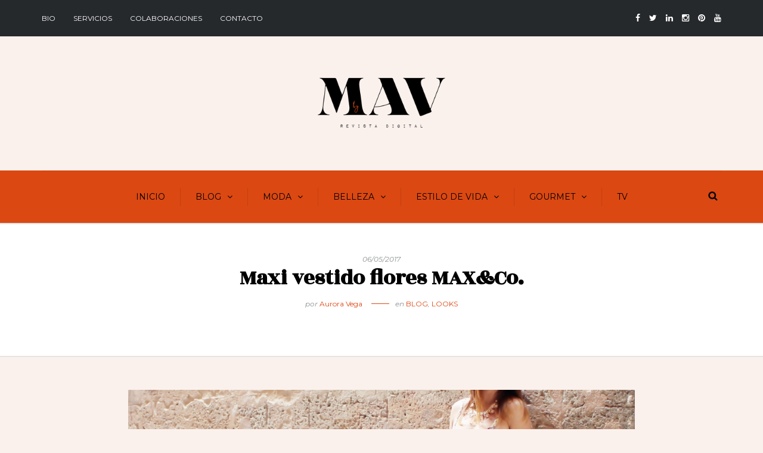

--- FILE ---
content_type: text/html; charset=UTF-8
request_url: https://auroravega.com/maxi-vestido-flores-maxco/
body_size: 14256
content:
<!DOCTYPE html>
<html lang="es">
<head>
<meta name="viewport" content="width=device-width, initial-scale=1.0, maximum-scale=1.0, user-scalable=no" />
<meta charset="UTF-8" />
<link rel="profile" href="http://gmpg.org/xfn/11" />
<link rel="pingback" href="https://auroravega.com/xmlrpc.php" />
<title>Maxi vestido flores MAX&#038;Co. &#8211; MAV Magazine by Aurora Vega</title>
<meta name='robots' content='max-image-preview:large' />
	<style>img:is([sizes="auto" i], [sizes^="auto," i]) { contain-intrinsic-size: 3000px 1500px }</style>
	<link rel='dns-prefetch' href='//fonts.googleapis.com' />
<link rel="alternate" type="application/rss+xml" title="MAV Magazine by Aurora Vega &raquo; Feed" href="https://auroravega.com/feed/" />
<link rel="alternate" type="application/rss+xml" title="MAV Magazine by Aurora Vega &raquo; Feed de los comentarios" href="https://auroravega.com/comments/feed/" />
<link rel="alternate" type="application/rss+xml" title="MAV Magazine by Aurora Vega &raquo; Comentario Maxi vestido flores MAX&#038;Co. del feed" href="https://auroravega.com/maxi-vestido-flores-maxco/feed/" />
<script type="text/javascript">
/* <![CDATA[ */
window._wpemojiSettings = {"baseUrl":"https:\/\/s.w.org\/images\/core\/emoji\/16.0.1\/72x72\/","ext":".png","svgUrl":"https:\/\/s.w.org\/images\/core\/emoji\/16.0.1\/svg\/","svgExt":".svg","source":{"concatemoji":"https:\/\/auroravega.com\/wp-includes\/js\/wp-emoji-release.min.js?ver=6.8.3"}};
/*! This file is auto-generated */
!function(s,n){var o,i,e;function c(e){try{var t={supportTests:e,timestamp:(new Date).valueOf()};sessionStorage.setItem(o,JSON.stringify(t))}catch(e){}}function p(e,t,n){e.clearRect(0,0,e.canvas.width,e.canvas.height),e.fillText(t,0,0);var t=new Uint32Array(e.getImageData(0,0,e.canvas.width,e.canvas.height).data),a=(e.clearRect(0,0,e.canvas.width,e.canvas.height),e.fillText(n,0,0),new Uint32Array(e.getImageData(0,0,e.canvas.width,e.canvas.height).data));return t.every(function(e,t){return e===a[t]})}function u(e,t){e.clearRect(0,0,e.canvas.width,e.canvas.height),e.fillText(t,0,0);for(var n=e.getImageData(16,16,1,1),a=0;a<n.data.length;a++)if(0!==n.data[a])return!1;return!0}function f(e,t,n,a){switch(t){case"flag":return n(e,"\ud83c\udff3\ufe0f\u200d\u26a7\ufe0f","\ud83c\udff3\ufe0f\u200b\u26a7\ufe0f")?!1:!n(e,"\ud83c\udde8\ud83c\uddf6","\ud83c\udde8\u200b\ud83c\uddf6")&&!n(e,"\ud83c\udff4\udb40\udc67\udb40\udc62\udb40\udc65\udb40\udc6e\udb40\udc67\udb40\udc7f","\ud83c\udff4\u200b\udb40\udc67\u200b\udb40\udc62\u200b\udb40\udc65\u200b\udb40\udc6e\u200b\udb40\udc67\u200b\udb40\udc7f");case"emoji":return!a(e,"\ud83e\udedf")}return!1}function g(e,t,n,a){var r="undefined"!=typeof WorkerGlobalScope&&self instanceof WorkerGlobalScope?new OffscreenCanvas(300,150):s.createElement("canvas"),o=r.getContext("2d",{willReadFrequently:!0}),i=(o.textBaseline="top",o.font="600 32px Arial",{});return e.forEach(function(e){i[e]=t(o,e,n,a)}),i}function t(e){var t=s.createElement("script");t.src=e,t.defer=!0,s.head.appendChild(t)}"undefined"!=typeof Promise&&(o="wpEmojiSettingsSupports",i=["flag","emoji"],n.supports={everything:!0,everythingExceptFlag:!0},e=new Promise(function(e){s.addEventListener("DOMContentLoaded",e,{once:!0})}),new Promise(function(t){var n=function(){try{var e=JSON.parse(sessionStorage.getItem(o));if("object"==typeof e&&"number"==typeof e.timestamp&&(new Date).valueOf()<e.timestamp+604800&&"object"==typeof e.supportTests)return e.supportTests}catch(e){}return null}();if(!n){if("undefined"!=typeof Worker&&"undefined"!=typeof OffscreenCanvas&&"undefined"!=typeof URL&&URL.createObjectURL&&"undefined"!=typeof Blob)try{var e="postMessage("+g.toString()+"("+[JSON.stringify(i),f.toString(),p.toString(),u.toString()].join(",")+"));",a=new Blob([e],{type:"text/javascript"}),r=new Worker(URL.createObjectURL(a),{name:"wpTestEmojiSupports"});return void(r.onmessage=function(e){c(n=e.data),r.terminate(),t(n)})}catch(e){}c(n=g(i,f,p,u))}t(n)}).then(function(e){for(var t in e)n.supports[t]=e[t],n.supports.everything=n.supports.everything&&n.supports[t],"flag"!==t&&(n.supports.everythingExceptFlag=n.supports.everythingExceptFlag&&n.supports[t]);n.supports.everythingExceptFlag=n.supports.everythingExceptFlag&&!n.supports.flag,n.DOMReady=!1,n.readyCallback=function(){n.DOMReady=!0}}).then(function(){return e}).then(function(){var e;n.supports.everything||(n.readyCallback(),(e=n.source||{}).concatemoji?t(e.concatemoji):e.wpemoji&&e.twemoji&&(t(e.twemoji),t(e.wpemoji)))}))}((window,document),window._wpemojiSettings);
/* ]]> */
</script>
<style id='wp-emoji-styles-inline-css' type='text/css'>

	img.wp-smiley, img.emoji {
		display: inline !important;
		border: none !important;
		box-shadow: none !important;
		height: 1em !important;
		width: 1em !important;
		margin: 0 0.07em !important;
		vertical-align: -0.1em !important;
		background: none !important;
		padding: 0 !important;
	}
</style>
<link rel='stylesheet' id='wp-block-library-css' href='https://auroravega.com/wp-includes/css/dist/block-library/style.min.css?ver=6.8.3' type='text/css' media='all' />
<style id='classic-theme-styles-inline-css' type='text/css'>
/*! This file is auto-generated */
.wp-block-button__link{color:#fff;background-color:#32373c;border-radius:9999px;box-shadow:none;text-decoration:none;padding:calc(.667em + 2px) calc(1.333em + 2px);font-size:1.125em}.wp-block-file__button{background:#32373c;color:#fff;text-decoration:none}
</style>
<style id='global-styles-inline-css' type='text/css'>
:root{--wp--preset--aspect-ratio--square: 1;--wp--preset--aspect-ratio--4-3: 4/3;--wp--preset--aspect-ratio--3-4: 3/4;--wp--preset--aspect-ratio--3-2: 3/2;--wp--preset--aspect-ratio--2-3: 2/3;--wp--preset--aspect-ratio--16-9: 16/9;--wp--preset--aspect-ratio--9-16: 9/16;--wp--preset--color--black: #000000;--wp--preset--color--cyan-bluish-gray: #abb8c3;--wp--preset--color--white: #ffffff;--wp--preset--color--pale-pink: #f78da7;--wp--preset--color--vivid-red: #cf2e2e;--wp--preset--color--luminous-vivid-orange: #ff6900;--wp--preset--color--luminous-vivid-amber: #fcb900;--wp--preset--color--light-green-cyan: #7bdcb5;--wp--preset--color--vivid-green-cyan: #00d084;--wp--preset--color--pale-cyan-blue: #8ed1fc;--wp--preset--color--vivid-cyan-blue: #0693e3;--wp--preset--color--vivid-purple: #9b51e0;--wp--preset--gradient--vivid-cyan-blue-to-vivid-purple: linear-gradient(135deg,rgba(6,147,227,1) 0%,rgb(155,81,224) 100%);--wp--preset--gradient--light-green-cyan-to-vivid-green-cyan: linear-gradient(135deg,rgb(122,220,180) 0%,rgb(0,208,130) 100%);--wp--preset--gradient--luminous-vivid-amber-to-luminous-vivid-orange: linear-gradient(135deg,rgba(252,185,0,1) 0%,rgba(255,105,0,1) 100%);--wp--preset--gradient--luminous-vivid-orange-to-vivid-red: linear-gradient(135deg,rgba(255,105,0,1) 0%,rgb(207,46,46) 100%);--wp--preset--gradient--very-light-gray-to-cyan-bluish-gray: linear-gradient(135deg,rgb(238,238,238) 0%,rgb(169,184,195) 100%);--wp--preset--gradient--cool-to-warm-spectrum: linear-gradient(135deg,rgb(74,234,220) 0%,rgb(151,120,209) 20%,rgb(207,42,186) 40%,rgb(238,44,130) 60%,rgb(251,105,98) 80%,rgb(254,248,76) 100%);--wp--preset--gradient--blush-light-purple: linear-gradient(135deg,rgb(255,206,236) 0%,rgb(152,150,240) 100%);--wp--preset--gradient--blush-bordeaux: linear-gradient(135deg,rgb(254,205,165) 0%,rgb(254,45,45) 50%,rgb(107,0,62) 100%);--wp--preset--gradient--luminous-dusk: linear-gradient(135deg,rgb(255,203,112) 0%,rgb(199,81,192) 50%,rgb(65,88,208) 100%);--wp--preset--gradient--pale-ocean: linear-gradient(135deg,rgb(255,245,203) 0%,rgb(182,227,212) 50%,rgb(51,167,181) 100%);--wp--preset--gradient--electric-grass: linear-gradient(135deg,rgb(202,248,128) 0%,rgb(113,206,126) 100%);--wp--preset--gradient--midnight: linear-gradient(135deg,rgb(2,3,129) 0%,rgb(40,116,252) 100%);--wp--preset--font-size--small: 13px;--wp--preset--font-size--medium: 20px;--wp--preset--font-size--large: 36px;--wp--preset--font-size--x-large: 42px;--wp--preset--spacing--20: 0.44rem;--wp--preset--spacing--30: 0.67rem;--wp--preset--spacing--40: 1rem;--wp--preset--spacing--50: 1.5rem;--wp--preset--spacing--60: 2.25rem;--wp--preset--spacing--70: 3.38rem;--wp--preset--spacing--80: 5.06rem;--wp--preset--shadow--natural: 6px 6px 9px rgba(0, 0, 0, 0.2);--wp--preset--shadow--deep: 12px 12px 50px rgba(0, 0, 0, 0.4);--wp--preset--shadow--sharp: 6px 6px 0px rgba(0, 0, 0, 0.2);--wp--preset--shadow--outlined: 6px 6px 0px -3px rgba(255, 255, 255, 1), 6px 6px rgba(0, 0, 0, 1);--wp--preset--shadow--crisp: 6px 6px 0px rgba(0, 0, 0, 1);}:where(.is-layout-flex){gap: 0.5em;}:where(.is-layout-grid){gap: 0.5em;}body .is-layout-flex{display: flex;}.is-layout-flex{flex-wrap: wrap;align-items: center;}.is-layout-flex > :is(*, div){margin: 0;}body .is-layout-grid{display: grid;}.is-layout-grid > :is(*, div){margin: 0;}:where(.wp-block-columns.is-layout-flex){gap: 2em;}:where(.wp-block-columns.is-layout-grid){gap: 2em;}:where(.wp-block-post-template.is-layout-flex){gap: 1.25em;}:where(.wp-block-post-template.is-layout-grid){gap: 1.25em;}.has-black-color{color: var(--wp--preset--color--black) !important;}.has-cyan-bluish-gray-color{color: var(--wp--preset--color--cyan-bluish-gray) !important;}.has-white-color{color: var(--wp--preset--color--white) !important;}.has-pale-pink-color{color: var(--wp--preset--color--pale-pink) !important;}.has-vivid-red-color{color: var(--wp--preset--color--vivid-red) !important;}.has-luminous-vivid-orange-color{color: var(--wp--preset--color--luminous-vivid-orange) !important;}.has-luminous-vivid-amber-color{color: var(--wp--preset--color--luminous-vivid-amber) !important;}.has-light-green-cyan-color{color: var(--wp--preset--color--light-green-cyan) !important;}.has-vivid-green-cyan-color{color: var(--wp--preset--color--vivid-green-cyan) !important;}.has-pale-cyan-blue-color{color: var(--wp--preset--color--pale-cyan-blue) !important;}.has-vivid-cyan-blue-color{color: var(--wp--preset--color--vivid-cyan-blue) !important;}.has-vivid-purple-color{color: var(--wp--preset--color--vivid-purple) !important;}.has-black-background-color{background-color: var(--wp--preset--color--black) !important;}.has-cyan-bluish-gray-background-color{background-color: var(--wp--preset--color--cyan-bluish-gray) !important;}.has-white-background-color{background-color: var(--wp--preset--color--white) !important;}.has-pale-pink-background-color{background-color: var(--wp--preset--color--pale-pink) !important;}.has-vivid-red-background-color{background-color: var(--wp--preset--color--vivid-red) !important;}.has-luminous-vivid-orange-background-color{background-color: var(--wp--preset--color--luminous-vivid-orange) !important;}.has-luminous-vivid-amber-background-color{background-color: var(--wp--preset--color--luminous-vivid-amber) !important;}.has-light-green-cyan-background-color{background-color: var(--wp--preset--color--light-green-cyan) !important;}.has-vivid-green-cyan-background-color{background-color: var(--wp--preset--color--vivid-green-cyan) !important;}.has-pale-cyan-blue-background-color{background-color: var(--wp--preset--color--pale-cyan-blue) !important;}.has-vivid-cyan-blue-background-color{background-color: var(--wp--preset--color--vivid-cyan-blue) !important;}.has-vivid-purple-background-color{background-color: var(--wp--preset--color--vivid-purple) !important;}.has-black-border-color{border-color: var(--wp--preset--color--black) !important;}.has-cyan-bluish-gray-border-color{border-color: var(--wp--preset--color--cyan-bluish-gray) !important;}.has-white-border-color{border-color: var(--wp--preset--color--white) !important;}.has-pale-pink-border-color{border-color: var(--wp--preset--color--pale-pink) !important;}.has-vivid-red-border-color{border-color: var(--wp--preset--color--vivid-red) !important;}.has-luminous-vivid-orange-border-color{border-color: var(--wp--preset--color--luminous-vivid-orange) !important;}.has-luminous-vivid-amber-border-color{border-color: var(--wp--preset--color--luminous-vivid-amber) !important;}.has-light-green-cyan-border-color{border-color: var(--wp--preset--color--light-green-cyan) !important;}.has-vivid-green-cyan-border-color{border-color: var(--wp--preset--color--vivid-green-cyan) !important;}.has-pale-cyan-blue-border-color{border-color: var(--wp--preset--color--pale-cyan-blue) !important;}.has-vivid-cyan-blue-border-color{border-color: var(--wp--preset--color--vivid-cyan-blue) !important;}.has-vivid-purple-border-color{border-color: var(--wp--preset--color--vivid-purple) !important;}.has-vivid-cyan-blue-to-vivid-purple-gradient-background{background: var(--wp--preset--gradient--vivid-cyan-blue-to-vivid-purple) !important;}.has-light-green-cyan-to-vivid-green-cyan-gradient-background{background: var(--wp--preset--gradient--light-green-cyan-to-vivid-green-cyan) !important;}.has-luminous-vivid-amber-to-luminous-vivid-orange-gradient-background{background: var(--wp--preset--gradient--luminous-vivid-amber-to-luminous-vivid-orange) !important;}.has-luminous-vivid-orange-to-vivid-red-gradient-background{background: var(--wp--preset--gradient--luminous-vivid-orange-to-vivid-red) !important;}.has-very-light-gray-to-cyan-bluish-gray-gradient-background{background: var(--wp--preset--gradient--very-light-gray-to-cyan-bluish-gray) !important;}.has-cool-to-warm-spectrum-gradient-background{background: var(--wp--preset--gradient--cool-to-warm-spectrum) !important;}.has-blush-light-purple-gradient-background{background: var(--wp--preset--gradient--blush-light-purple) !important;}.has-blush-bordeaux-gradient-background{background: var(--wp--preset--gradient--blush-bordeaux) !important;}.has-luminous-dusk-gradient-background{background: var(--wp--preset--gradient--luminous-dusk) !important;}.has-pale-ocean-gradient-background{background: var(--wp--preset--gradient--pale-ocean) !important;}.has-electric-grass-gradient-background{background: var(--wp--preset--gradient--electric-grass) !important;}.has-midnight-gradient-background{background: var(--wp--preset--gradient--midnight) !important;}.has-small-font-size{font-size: var(--wp--preset--font-size--small) !important;}.has-medium-font-size{font-size: var(--wp--preset--font-size--medium) !important;}.has-large-font-size{font-size: var(--wp--preset--font-size--large) !important;}.has-x-large-font-size{font-size: var(--wp--preset--font-size--x-large) !important;}
:where(.wp-block-post-template.is-layout-flex){gap: 1.25em;}:where(.wp-block-post-template.is-layout-grid){gap: 1.25em;}
:where(.wp-block-columns.is-layout-flex){gap: 2em;}:where(.wp-block-columns.is-layout-grid){gap: 2em;}
:root :where(.wp-block-pullquote){font-size: 1.5em;line-height: 1.6;}
</style>
<link rel='stylesheet' id='bootstrap-css' href='https://auroravega.com/wp-content/themes/camille/css/bootstrap.css?ver=6.8.3' type='text/css' media='all' />
<link rel='stylesheet' id='camille-fonts-css' href='//fonts.googleapis.com/css?family=Rozha+One%3A400%2C400italic%2C700%2C700italic%7CMontserrat%3A400%2C400italic%2C700%2C700italic&#038;ver=1.0' type='text/css' media='all' />
<link rel='stylesheet' id='owl-main-css' href='https://auroravega.com/wp-content/themes/camille/js/owl-carousel/owl.carousel.css?ver=6.8.3' type='text/css' media='all' />
<link rel='stylesheet' id='camille-stylesheet-css' href='https://auroravega.com/wp-content/themes/camille/style.css?ver=1.0.2' type='text/css' media='all' />
<link rel='stylesheet' id='camille-responsive-css' href='https://auroravega.com/wp-content/themes/camille/responsive.css?ver=all' type='text/css' media='all' />
<link rel='stylesheet' id='camille-animations-css' href='https://auroravega.com/wp-content/themes/camille/css/animations.css?ver=6.8.3' type='text/css' media='all' />
<link rel='stylesheet' id='font-awesome-css' href='https://auroravega.com/wp-content/themes/camille/css/font-awesome.css?ver=6.8.3' type='text/css' media='all' />
<link rel='stylesheet' id='camille-select2-css' href='https://auroravega.com/wp-content/themes/camille/js/select2/select2.css?ver=6.8.3' type='text/css' media='all' />
<link rel='stylesheet' id='offcanvasmenu-css' href='https://auroravega.com/wp-content/themes/camille/css/offcanvasmenu.css?ver=6.8.3' type='text/css' media='all' />
<link rel='stylesheet' id='nanoscroller-css' href='https://auroravega.com/wp-content/themes/camille/css/nanoscroller.css?ver=6.8.3' type='text/css' media='all' />
<link rel='stylesheet' id='swiper-css' href='https://auroravega.com/wp-content/themes/camille/css/idangerous.swiper.css?ver=6.8.3' type='text/css' media='all' />
<link rel='stylesheet' id='dashicons-css' href='https://auroravega.com/wp-includes/css/dashicons.min.css?ver=6.8.3' type='text/css' media='all' />
<link rel='stylesheet' id='thickbox-css' href='https://auroravega.com/wp-includes/js/thickbox/thickbox.css?ver=6.8.3' type='text/css' media='all' />
<link rel='stylesheet' id='style-cache-camille-css' href='https://auroravega.com/wp-content/uploads/style-cache-camille.css?ver=6.8.3' type='text/css' media='all' />
<script type="text/javascript" src="https://auroravega.com/wp-includes/js/jquery/jquery.min.js?ver=3.7.1" id="jquery-core-js"></script>
<script type="text/javascript" src="https://auroravega.com/wp-includes/js/jquery/jquery-migrate.min.js?ver=3.4.1" id="jquery-migrate-js"></script>
<script type="text/javascript" src="https://auroravega.com/wp-content/uploads/js-cache-camille.js?ver=6.8.3" id="js-cache-camille-js"></script>
<link rel="https://api.w.org/" href="https://auroravega.com/wp-json/" /><link rel="alternate" title="JSON" type="application/json" href="https://auroravega.com/wp-json/wp/v2/posts/9794" /><link rel="EditURI" type="application/rsd+xml" title="RSD" href="https://auroravega.com/xmlrpc.php?rsd" />
<meta name="generator" content="WordPress 6.8.3" />
<link rel="canonical" href="https://auroravega.com/maxi-vestido-flores-maxco/" />
<link rel='shortlink' href='https://auroravega.com/?p=9794' />
<link rel="alternate" title="oEmbed (JSON)" type="application/json+oembed" href="https://auroravega.com/wp-json/oembed/1.0/embed?url=https%3A%2F%2Fauroravega.com%2Fmaxi-vestido-flores-maxco%2F" />
<link rel="alternate" title="oEmbed (XML)" type="text/xml+oembed" href="https://auroravega.com/wp-json/oembed/1.0/embed?url=https%3A%2F%2Fauroravega.com%2Fmaxi-vestido-flores-maxco%2F&#038;format=xml" />

		<!-- GA Google Analytics @ https://m0n.co/ga -->
		<script async src="https://www.googletagmanager.com/gtag/js?id=G-9FJBT3S6QM"></script>
		<script>
			window.dataLayer = window.dataLayer || [];
			function gtag(){dataLayer.push(arguments);}
			gtag('js', new Date());
			gtag('config', 'G-9FJBT3S6QM');
		</script>

	<link rel="icon" href="https://auroravega.com/wp-content/uploads/2022/07/cropped-logo-nuevo-magazine-julio-2022-32x32.png" sizes="32x32" />
<link rel="icon" href="https://auroravega.com/wp-content/uploads/2022/07/cropped-logo-nuevo-magazine-julio-2022-192x192.png" sizes="192x192" />
<link rel="apple-touch-icon" href="https://auroravega.com/wp-content/uploads/2022/07/cropped-logo-nuevo-magazine-julio-2022-180x180.png" />
<meta name="msapplication-TileImage" content="https://auroravega.com/wp-content/uploads/2022/07/cropped-logo-nuevo-magazine-julio-2022-270x270.png" />
</head>
<body class="wp-singular post-template-default single single-post postid-9794 single-format-standard wp-theme-camille blog-small-page-width blog-slider-enable blog-enable-dropcaps blog-enable-images-animations blog-post-title-none blog-homepage-slider-post-title-none">


            <div class="header-menu-bg menu_black">
      <div class="header-menu">
        <div class="container">
          <div class="row">
              <div class="col-md-6">
              <div class="menu-top-menu-container-toggle"></div>
              <div class="menu-superior-container"><ul id="menu-superior" class="links"><li id="menu-item-6493" class="menu-item menu-item-type-post_type menu-item-object-page menu-item-6493"><a href="https://auroravega.com/sobre-mi/">BIO</a></li>
<li id="menu-item-6518" class="menu-item menu-item-type-post_type menu-item-object-page menu-item-has-children menu-item-6518"><a href="https://auroravega.com/servicios/">Servicios</a>
<ul class="sub-menu">
	<li id="menu-item-6548" class="menu-item menu-item-type-post_type menu-item-object-page menu-item-6548"><a href="https://auroravega.com/servicios/comunicacion/">Comunicación</a></li>
	<li id="menu-item-17048" class="menu-item menu-item-type-post_type menu-item-object-page menu-item-has-children menu-item-17048"><a href="https://auroravega.com/servicios/estilista/">Estilista</a>
	<ul class="sub-menu">
		<li id="menu-item-17843" class="menu-item menu-item-type-post_type menu-item-object-page menu-item-17843"><a href="https://auroravega.com/servicios/estilista/shooting-street-style/">Shooting Street Style</a></li>
	</ul>
</li>
	<li id="menu-item-6521" class="menu-item menu-item-type-post_type menu-item-object-page menu-item-has-children menu-item-6521"><a href="https://auroravega.com/servicios/personal-shopper/">Personal Shopper AV Lifestyle</a>
	<ul class="sub-menu">
		<li id="menu-item-17841" class="menu-item menu-item-type-post_type menu-item-object-page menu-item-17841"><a href="https://auroravega.com/servicios/av-lifestyle/armario-capsula/">Armario Cápsula</a></li>
		<li id="menu-item-6538" class="menu-item menu-item-type-post_type menu-item-object-page menu-item-6538"><a href="https://auroravega.com/servicios/personal-shopper/asesoria-de-imagen/">Asesoría de imagen</a></li>
		<li id="menu-item-6537" class="menu-item menu-item-type-post_type menu-item-object-page menu-item-6537"><a href="https://auroravega.com/servicios/personal-shopper/cool-safari/">Cool Safari</a></li>
		<li id="menu-item-6523" class="menu-item menu-item-type-post_type menu-item-object-page menu-item-6523"><a href="https://auroravega.com/servicios/personal-shopper/estudios-de-armario/">Estudios de armario</a></li>
		<li id="menu-item-11145" class="menu-item menu-item-type-post_type menu-item-object-page menu-item-11145"><a href="https://auroravega.com/servicios/personal-shopper/estudios-de-armario/estudios-armario-especial-adolescentes-18-anos/">Estudios de armario especial adolescentes (hasta 18 años)</a></li>
		<li id="menu-item-20167" class="menu-item menu-item-type-post_type menu-item-object-page menu-item-20167"><a href="https://auroravega.com/servicios/personal-shopper/estudios-de-armario/estudio-de-armario-especial-premama/">Estudio de armario especial “Premamá”</a></li>
		<li id="menu-item-20162" class="menu-item menu-item-type-post_type menu-item-object-page menu-item-20162"><a href="https://auroravega.com/servicios/personal-shopper/estudios-de-armario/estudio-de-armario-especial-postparto/">Estudio de armario especial “Postparto”</a></li>
		<li id="menu-item-17842" class="menu-item menu-item-type-post_type menu-item-object-page menu-item-17842"><a href="https://auroravega.com/servicios/av-lifestyle/organizacion-de-armario/">Organización de armario</a></li>
		<li id="menu-item-8536" class="menu-item menu-item-type-post_type menu-item-object-page menu-item-8536"><a href="https://auroravega.com/servicios/personal-shopper/estudios-de-armario/transporte/">Precios desplazamiento y transporte</a></li>
		<li id="menu-item-6529" class="menu-item menu-item-type-post_type menu-item-object-page menu-item-6529"><a href="https://auroravega.com/servicios/personal-shopper/ruta-de-compras/">Ruta de compras</a></li>
	</ul>
</li>
</ul>
</li>
<li id="menu-item-6490" class="menu-item menu-item-type-post_type menu-item-object-page menu-item-6490"><a href="https://auroravega.com/colaboraciones/">Colaboraciones</a></li>
<li id="menu-item-6494" class="menu-item menu-item-type-post_type menu-item-object-page menu-item-6494"><a href="https://auroravega.com/pagina-ejemplo/">Contacto</a></li>
</ul></div>            </div>
            <div class="col-md-6">

                <div class="header-info-text"><a href="https://www.facebook.com/auroravegacom/" target="_blank" class="a-facebook"><i class="fa fa-facebook"></i></a><a href="https://www.twitter.com/auroravegacom" target="_blank" class="a-twitter"><i class="fa fa-twitter"></i></a><a href="https://www.linkedin.com/in/auroravegacom/" target="_blank" class="a-linkedin"><i class="fa fa-linkedin"></i></a><a href="https://www.instagram.com/auroravegacom" target="_blank" class="a-instagram"><i class="fa fa-instagram"></i></a><a href="https://www.pinterest.es/auroravegacom" target="_blank" class="a-pinterest"><i class="fa fa-pinterest"></i></a><a href="https://www.youtube.com/auroravegacom" target="_blank" class="a-youtube"><i class="fa fa-youtube"></i></a></div>            </div>
          </div>
        </div>
      </div>
    </div>
    
<header>
<div class="container header-logo-center">
  <div class="row">
    <div class="col-md-12">
     
      <div class="header-left">
              </div>
      
      <div class="header-center">
            <div class="logo">
    <a class="logo-link" href="https://auroravega.com/"><img src="https://auroravega.com/wp-content/uploads/2022/07/logo-nuevo-magazine-julio-2022-web.png" alt="MAV Magazine by Aurora Vega"></a>
    <div class="header-blog-info"></div>    </div>
          </div>

      <div class="header-right">
              </div>
    </div>
  </div>
    
</div>

        <div class="mainmenu-belowheader mainmenu-uppercase mainmenu-largefont mainmenu-downarrow menu-center clearfix">
                <div id="navbar" class="navbar navbar-default clearfix">

          <div class="navbar-inner">
              <div class="container">

                  <div class="navbar-toggle" data-toggle="collapse" data-target=".collapse">
                    Menú                  </div>
                  <div class="navbar-left-wrapper">
                                        <ul class="header-nav">
                                            </ul>
                  </div>
                  <div class="navbar-center-wrapper">
                  <div class="navbar-collapse collapse"><ul id="menu-principal-1" class="nav"><li id="menu-item-5373" class=" menu-item menu-item-type-custom menu-item-object-custom menu-item-home"><a href="http://auroravega.com/">Inicio</a></li>
<li id="menu-item-9074" class=" menu-item menu-item-type-taxonomy menu-item-object-category current-post-ancestor current-menu-parent current-post-parent menu-item-has-children"><a href="https://auroravega.com/category/blog/">Blog</a>
<ul class="sub-menu">
	<li id="menu-item-5395" class=" menu-item menu-item-type-taxonomy menu-item-object-category"><a href="https://auroravega.com/category/blog/diario/">Diario</a></li>
	<li id="menu-item-5396" class=" menu-item menu-item-type-taxonomy menu-item-object-category menu-item-has-children"><a href="https://auroravega.com/category/diy/">DIY</a>
	<ul class="sub-menu">
		<li id="menu-item-5397" class=" menu-item menu-item-type-taxonomy menu-item-object-category"><a href="https://auroravega.com/category/diy-complementos/">DIY Complementos</a></li>
		<li id="menu-item-5398" class=" menu-item menu-item-type-taxonomy menu-item-object-category"><a href="https://auroravega.com/category/diy-deco/">DIY Deco</a></li>
		<li id="menu-item-5399" class=" menu-item menu-item-type-taxonomy menu-item-object-category"><a href="https://auroravega.com/category/diy-ropa/">DIY Ropa</a></li>
	</ul>
</li>
	<li id="menu-item-6507" class=" menu-item menu-item-type-taxonomy menu-item-object-category"><a href="https://auroravega.com/category/mi-vestidor/">Mi vestidor</a></li>
	<li id="menu-item-5419" class=" menu-item menu-item-type-taxonomy menu-item-object-category current-post-ancestor current-menu-parent current-post-parent"><a href="https://auroravega.com/category/blog/looks/">Looks</a></li>
	<li id="menu-item-10214" class=" menu-item menu-item-type-taxonomy menu-item-object-category"><a href="https://auroravega.com/category/blog/shootings/">Shootings</a></li>
</ul>
</li>
<li id="menu-item-5423" class=" menu-item menu-item-type-taxonomy menu-item-object-category menu-item-has-children"><a href="https://auroravega.com/category/moda/">Moda</a>
<ul class="sub-menu">
	<li id="menu-item-5411" class=" menu-item menu-item-type-taxonomy menu-item-object-category"><a href="https://auroravega.com/category/personal-shopper/">Coaching de estilo &amp; Personal Shopper</a></li>
	<li id="menu-item-16098" class=" menu-item menu-item-type-taxonomy menu-item-object-category"><a href="https://auroravega.com/category/estilista/">Estilista</a></li>
	<li id="menu-item-5418" class=" menu-item menu-item-type-taxonomy menu-item-object-category"><a href="https://auroravega.com/category/look-books-editoriales/">Look Books &amp; Editoriales</a></li>
	<li id="menu-item-5426" class=" menu-item menu-item-type-taxonomy menu-item-object-category"><a href="https://auroravega.com/category/pasarelas/">Pasarelas &amp; Exposiciones Moda</a></li>
	<li id="menu-item-5432" class=" menu-item menu-item-type-taxonomy menu-item-object-category"><a href="https://auroravega.com/category/red-carpet/">Red Carpet</a></li>
	<li id="menu-item-5438" class=" menu-item menu-item-type-taxonomy menu-item-object-category"><a href="https://auroravega.com/category/shopping/">Shopping</a></li>
	<li id="menu-item-5441" class=" menu-item menu-item-type-taxonomy menu-item-object-category"><a href="https://auroravega.com/category/street-style/">Street Style</a></li>
	<li id="menu-item-5443" class=" menu-item menu-item-type-taxonomy menu-item-object-category"><a href="https://auroravega.com/category/tendencias/">Tendencias</a></li>
</ul>
</li>
<li id="menu-item-5382" class=" menu-item menu-item-type-taxonomy menu-item-object-category menu-item-has-children"><a href="https://auroravega.com/category/belleza/">Belleza</a>
<ul class="sub-menu">
	<li id="menu-item-16096" class=" menu-item menu-item-type-taxonomy menu-item-object-category"><a href="https://auroravega.com/category/bienestar/">Bienestar</a></li>
	<li id="menu-item-5392" class=" menu-item menu-item-type-taxonomy menu-item-object-category"><a href="https://auroravega.com/category/belleza/cara-y-cuerpo/">Cara y cuerpo</a></li>
	<li id="menu-item-16095" class=" menu-item menu-item-type-taxonomy menu-item-object-category"><a href="https://auroravega.com/category/deporte/">Deporte</a></li>
	<li id="menu-item-5420" class=" menu-item menu-item-type-taxonomy menu-item-object-category"><a href="https://auroravega.com/category/belleza/maquillaje/">Maquillaje</a></li>
	<li id="menu-item-16097" class=" menu-item menu-item-type-taxonomy menu-item-object-category"><a href="https://auroravega.com/category/nutricion/">Nutrición</a></li>
	<li id="menu-item-6510" class=" menu-item menu-item-type-taxonomy menu-item-object-category"><a href="https://auroravega.com/category/belleza/pelo/">Pelo</a></li>
	<li id="menu-item-16099" class=" menu-item menu-item-type-taxonomy menu-item-object-category"><a href="https://auroravega.com/category/salud/">Salud</a></li>
</ul>
</li>
<li id="menu-item-5412" class=" menu-item menu-item-type-taxonomy menu-item-object-category menu-item-has-children"><a href="https://auroravega.com/category/estilo-de-vida/">Estilo de vida</a>
<ul class="sub-menu">
	<li id="menu-item-16134" class=" menu-item menu-item-type-taxonomy menu-item-object-category"><a href="https://auroravega.com/category/estilo-de-vida/astrologia/">Astrología &amp; Rituales</a></li>
	<li id="menu-item-26175" class=" menu-item menu-item-type-taxonomy menu-item-object-category"><a href="https://auroravega.com/category/estilo-de-vida/bodas/">Bodas</a></li>
	<li id="menu-item-5389" class=" menu-item menu-item-type-taxonomy menu-item-object-category"><a href="https://auroravega.com/category/cine/">Cine, teatro &amp; TV</a></li>
	<li id="menu-item-5393" class=" menu-item menu-item-type-taxonomy menu-item-object-category"><a href="https://auroravega.com/category/cultura/">Cultura</a></li>
	<li id="menu-item-5394" class=" menu-item menu-item-type-taxonomy menu-item-object-category"><a href="https://auroravega.com/category/deco/">Deco</a></li>
	<li id="menu-item-5402" class=" menu-item menu-item-type-taxonomy menu-item-object-category menu-item-has-children"><a href="https://auroravega.com/category/escapadas/">Escapadas</a>
	<ul class="sub-menu">
		<li id="menu-item-5403" class=" menu-item menu-item-type-taxonomy menu-item-object-category"><a href="https://auroravega.com/category/escapadas/barcelona/">Barcelona</a></li>
		<li id="menu-item-28193" class=" menu-item menu-item-type-taxonomy menu-item-object-category"><a href="https://auroravega.com/category/escapadas/belgrado/">Belgrado</a></li>
		<li id="menu-item-5404" class=" menu-item menu-item-type-taxonomy menu-item-object-category"><a href="https://auroravega.com/category/escapadas/berlin/">Berlín</a></li>
		<li id="menu-item-5405" class=" menu-item menu-item-type-taxonomy menu-item-object-category"><a href="https://auroravega.com/category/escapadas/hong-kong/">Hong Kong</a></li>
		<li id="menu-item-5406" class=" menu-item menu-item-type-taxonomy menu-item-object-category"><a href="https://auroravega.com/category/escapadas/ibiza/">Ibiza</a></li>
		<li id="menu-item-27015" class=" menu-item menu-item-type-taxonomy menu-item-object-category menu-item-has-children"><a href="https://auroravega.com/category/escapadas/italia/">Italia</a>
		<ul class="sub-menu">
			<li id="menu-item-27016" class=" menu-item menu-item-type-taxonomy menu-item-object-category menu-item-has-children"><a href="https://auroravega.com/category/escapadas/italia/plugia/">Plugia</a>
			<ul class="sub-menu">
				<li id="menu-item-27019" class=" menu-item menu-item-type-taxonomy menu-item-object-category"><a href="https://auroravega.com/category/escapadas/italia/plugia/bari/">Bari</a></li>
			</ul>
</li>
		</ul>
</li>
		<li id="menu-item-5407" class=" menu-item menu-item-type-taxonomy menu-item-object-category"><a href="https://auroravega.com/category/escapadas/islas-canarias/">Islas Canarias</a></li>
		<li id="menu-item-5408" class=" menu-item menu-item-type-taxonomy menu-item-object-category"><a href="https://auroravega.com/category/escapadas/madrid/">Madrid</a></li>
		<li id="menu-item-24703" class=" menu-item menu-item-type-taxonomy menu-item-object-category"><a href="https://auroravega.com/category/escapadas/malibu/">Malibú</a></li>
		<li id="menu-item-5409" class=" menu-item menu-item-type-taxonomy menu-item-object-category menu-item-has-children"><a href="https://auroravega.com/category/escapadas/mallorca/">Mallorca</a>
		<ul class="sub-menu">
			<li id="menu-item-26055" class=" menu-item menu-item-type-taxonomy menu-item-object-category"><a href="https://auroravega.com/category/escapadas/mallorca/hoteles-mallorca/">Hoteles Mallorca</a></li>
		</ul>
</li>
		<li id="menu-item-5410" class=" menu-item menu-item-type-taxonomy menu-item-object-category"><a href="https://auroravega.com/category/escapadas/menorca/">Menorca</a></li>
		<li id="menu-item-26871" class=" menu-item menu-item-type-taxonomy menu-item-object-category"><a href="https://auroravega.com/category/escapadas/pais-vasco/">País Vasco</a></li>
	</ul>
</li>
	<li id="menu-item-13603" class=" menu-item menu-item-type-taxonomy menu-item-object-category menu-item-has-children"><a href="https://auroravega.com/category/estilo-de-vida/experiencias/">Experiencias</a>
	<ul class="sub-menu">
		<li id="menu-item-21102" class=" menu-item menu-item-type-taxonomy menu-item-object-category"><a href="https://auroravega.com/category/estilo-de-vida/experiencias/experiencias-en-madrid/">Experiencias en Madrid</a></li>
		<li id="menu-item-13604" class=" menu-item menu-item-type-taxonomy menu-item-object-category"><a href="https://auroravega.com/category/estilo-de-vida/experiencias/experiencias-en-mallorca/">Experiencias en Mallorca</a></li>
	</ul>
</li>
	<li id="menu-item-5414" class=" menu-item menu-item-type-taxonomy menu-item-object-category"><a href="https://auroravega.com/category/eventos/">Eventos</a></li>
	<li id="menu-item-5421" class=" menu-item menu-item-type-taxonomy menu-item-object-category"><a href="https://auroravega.com/category/medio-ambiente/">Medio Ambiente</a></li>
	<li id="menu-item-18747" class=" menu-item menu-item-type-taxonomy menu-item-object-category"><a href="https://auroravega.com/category/estilo-de-vida/mascotas/">Mascotas</a></li>
	<li id="menu-item-18424" class=" menu-item menu-item-type-taxonomy menu-item-object-category"><a href="https://auroravega.com/category/estilo-de-vida/musica/">Música</a></li>
	<li id="menu-item-5425" class=" menu-item menu-item-type-taxonomy menu-item-object-category"><a href="https://auroravega.com/category/ocio/">Ocio</a></li>
	<li id="menu-item-17850" class=" menu-item menu-item-type-taxonomy menu-item-object-category"><a href="https://auroravega.com/category/estilo-de-vida/rrss/">RRSS &amp; Marketing</a></li>
	<li id="menu-item-5442" class=" menu-item menu-item-type-taxonomy menu-item-object-category"><a href="https://auroravega.com/category/tecnologia/">Tecnología</a></li>
	<li id="menu-item-5445" class=" menu-item menu-item-type-taxonomy menu-item-object-category menu-item-has-children"><a href="https://auroravega.com/category/vip/">VIP</a>
	<ul class="sub-menu">
		<li id="menu-item-5380" class=" menu-item menu-item-type-taxonomy menu-item-object-category"><a href="https://auroravega.com/category/artistas/">Artistas</a></li>
		<li id="menu-item-5385" class=" menu-item menu-item-type-taxonomy menu-item-object-category"><a href="https://auroravega.com/category/bloggers/">Bloggers</a></li>
		<li id="menu-item-5388" class=" menu-item menu-item-type-taxonomy menu-item-object-category"><a href="https://auroravega.com/category/celebrities/">Celebrities</a></li>
		<li id="menu-item-17483" class=" menu-item menu-item-type-taxonomy menu-item-object-category"><a href="https://auroravega.com/category/estilo-de-vida/entrevistas/">Entrevistas</a></li>
	</ul>
</li>
</ul>
</li>
<li id="menu-item-5430" class=" menu-item menu-item-type-taxonomy menu-item-object-category menu-item-has-children"><a href="https://auroravega.com/category/gourmet/">Gourmet</a>
<ul class="sub-menu">
	<li id="menu-item-6464" class=" menu-item menu-item-type-taxonomy menu-item-object-category"><a href="https://auroravega.com/category/gourmet/mundo-foodie/">Mundo foodie</a></li>
	<li id="menu-item-6467" class=" menu-item menu-item-type-taxonomy menu-item-object-category menu-item-has-children"><a href="https://auroravega.com/category/gourmet/recetas/">Recetas</a>
	<ul class="sub-menu">
		<li id="menu-item-6461" class=" menu-item menu-item-type-taxonomy menu-item-object-category"><a href="https://auroravega.com/category/gourmet/recetas/aperitivos/">Aperitivos</a></li>
		<li id="menu-item-6478" class=" menu-item menu-item-type-taxonomy menu-item-object-category"><a href="https://auroravega.com/category/gourmet/recetas/cocina-japonesa/">Cocina japonesa</a></li>
		<li id="menu-item-6462" class=" menu-item menu-item-type-taxonomy menu-item-object-category"><a href="https://auroravega.com/category/gourmet/recetas/cocina-vegetariana/">Cocina vegetariana</a></li>
		<li id="menu-item-7111" class=" menu-item menu-item-type-taxonomy menu-item-object-category"><a href="https://auroravega.com/category/gourmet/recetas/cocktails/">Cocktails</a></li>
		<li id="menu-item-16048" class=" menu-item menu-item-type-taxonomy menu-item-object-category"><a href="https://auroravega.com/category/gourmet/recetas/desayunos/">Desayunos</a></li>
		<li id="menu-item-6463" class=" menu-item menu-item-type-taxonomy menu-item-object-category"><a href="https://auroravega.com/category/gourmet/recetas/ensaladas/">Ensaladas</a></li>
		<li id="menu-item-6465" class=" menu-item menu-item-type-taxonomy menu-item-object-category"><a href="https://auroravega.com/category/gourmet/recetas/para-carnivoros/">Para carnívoros</a></li>
		<li id="menu-item-6466" class=" menu-item menu-item-type-taxonomy menu-item-object-category"><a href="https://auroravega.com/category/gourmet/recetas/pecados-dulces/">Pecados dulces</a></li>
		<li id="menu-item-6471" class=" menu-item menu-item-type-taxonomy menu-item-object-category"><a href="https://auroravega.com/category/gourmet/recetas/sabor-a-mar/">Sabor a mar</a></li>
		<li id="menu-item-6472" class=" menu-item menu-item-type-taxonomy menu-item-object-category"><a href="https://auroravega.com/category/gourmet/recetas/sabor-italiano/">Sabor italiano</a></li>
		<li id="menu-item-6473" class=" menu-item menu-item-type-taxonomy menu-item-object-category"><a href="https://auroravega.com/category/gourmet/recetas/salsas/">Salsas</a></li>
		<li id="menu-item-6481" class=" menu-item menu-item-type-taxonomy menu-item-object-category"><a href="https://auroravega.com/category/gourmet/recetas/sandwiches-bocadillos/">Sandwiches &amp; bocadillos</a></li>
		<li id="menu-item-6474" class=" menu-item menu-item-type-taxonomy menu-item-object-category"><a href="https://auroravega.com/category/gourmet/recetas/smoothies/">Smoothies</a></li>
		<li id="menu-item-25286" class=" menu-item menu-item-type-taxonomy menu-item-object-category"><a href="https://auroravega.com/category/gourmet/recetas/sopas-y-cremas/">Sopas y cremas</a></li>
		<li id="menu-item-6475" class=" menu-item menu-item-type-taxonomy menu-item-object-category"><a href="https://auroravega.com/category/gourmet/recetas/wok/">Wok</a></li>
	</ul>
</li>
	<li id="menu-item-5434" class=" menu-item menu-item-type-taxonomy menu-item-object-category menu-item-has-children"><a href="https://auroravega.com/category/gourmet/restaurantes/">Restaurantes</a>
	<ul class="sub-menu">
		<li id="menu-item-13165" class=" menu-item menu-item-type-taxonomy menu-item-object-category menu-item-has-children"><a href="https://auroravega.com/category/gourmet/restaurantes-barcelona/">Restaurantes Barcelona</a>
		<ul class="sub-menu">
			<li id="menu-item-13167" class=" menu-item menu-item-type-taxonomy menu-item-object-category"><a href="https://auroravega.com/category/gourmet/restaurantes-barcelona/donde-desayunar-o-merendar-en-barcelona/">Dónde desayunar o merendar en Barcelona</a></li>
			<li id="menu-item-13164" class=" menu-item menu-item-type-taxonomy menu-item-object-category"><a href="https://auroravega.com/category/gourmet/restaurantes-barcelona/menus-ricos-mediodia-en-barcelona/">Menús ricos mediodía en Barcelona</a></li>
			<li id="menu-item-13166" class=" menu-item menu-item-type-taxonomy menu-item-object-category"><a href="https://auroravega.com/category/gourmet/restaurantes-barcelona/barcelona-lunch-dinner/">Barcelona Lunch &amp; Dinner</a></li>
		</ul>
</li>
		<li id="menu-item-28194" class=" menu-item menu-item-type-taxonomy menu-item-object-category"><a href="https://auroravega.com/category/gourmet/restaurantes/restaurantes-belgrado/">Restaurantes Belgrado</a></li>
		<li id="menu-item-6469" class=" menu-item menu-item-type-taxonomy menu-item-object-category menu-item-has-children"><a href="https://auroravega.com/category/gourmet/restaurantes/restaurantes-ibiza/">Restaurantes Ibiza</a>
		<ul class="sub-menu">
			<li id="menu-item-13168" class=" menu-item menu-item-type-taxonomy menu-item-object-category"><a href="https://auroravega.com/category/gourmet/restaurantes/restaurantes-ibiza/donde-desayunar-en-ibiza/">Dónde desayunar o merendar en Ibiza</a></li>
			<li id="menu-item-13169" class=" menu-item menu-item-type-taxonomy menu-item-object-category"><a href="https://auroravega.com/category/gourmet/restaurantes/restaurantes-ibiza/donde-cenar-en-ibiza/">Ibiza Lunch &amp; Dinner</a></li>
		</ul>
</li>
		<li id="menu-item-27018" class=" menu-item menu-item-type-taxonomy menu-item-object-category menu-item-has-children"><a href="https://auroravega.com/category/gourmet/restaurantes/restaurantes-italia/">Restaurantes Italia</a>
		<ul class="sub-menu">
			<li id="menu-item-27017" class=" menu-item menu-item-type-taxonomy menu-item-object-category menu-item-has-children"><a href="https://auroravega.com/category/gourmet/restaurantes/restaurantes-italia/restaurantes-plugia/">Restaurantes Plugia</a>
			<ul class="sub-menu">
				<li id="menu-item-27020" class=" menu-item menu-item-type-taxonomy menu-item-object-category"><a href="https://auroravega.com/category/gourmet/restaurantes/restaurantes-italia/restaurantes-plugia/restaurantes-bari/">Restaurantes Bari</a></li>
			</ul>
</li>
		</ul>
</li>
		<li id="menu-item-13174" class=" menu-item menu-item-type-taxonomy menu-item-object-category menu-item-has-children"><a href="https://auroravega.com/category/gourmet/restaurantes/restaurantes-madrid/">Restaurantes Madrid</a>
		<ul class="sub-menu">
			<li id="menu-item-13170" class=" menu-item menu-item-type-taxonomy menu-item-object-category"><a href="https://auroravega.com/category/gourmet/restaurantes/restaurantes-madrid/donde-desayunar-o-merendar-en-madrid/">Dónde desayunar o merendar en Madrid</a></li>
			<li id="menu-item-13171" class=" menu-item menu-item-type-taxonomy menu-item-object-category"><a href="https://auroravega.com/category/gourmet/restaurantes/restaurantes-madrid/madrid-lunch-dinner/">Madrid Lunch &amp; Dinner</a></li>
		</ul>
</li>
		<li id="menu-item-6470" class=" menu-item menu-item-type-taxonomy menu-item-object-category menu-item-has-children"><a href="https://auroravega.com/category/gourmet/restaurantes/restaurantes-mallorca/">Restaurantes Mallorca</a>
		<ul class="sub-menu">
			<li id="menu-item-13172" class=" menu-item menu-item-type-taxonomy menu-item-object-category"><a href="https://auroravega.com/category/gourmet/restaurantes/restaurantes-mallorca/donde-desayunar-en-mallorca/">Dónde desayunar o merendar en Mallorca</a></li>
			<li id="menu-item-13163" class=" menu-item menu-item-type-taxonomy menu-item-object-category"><a href="https://auroravega.com/category/gourmet/restaurantes/restaurantes-mallorca/donde-comer-en-mallorca-menus/">Menús mediodía ricos en Mallorca</a></li>
			<li id="menu-item-13173" class=" menu-item menu-item-type-taxonomy menu-item-object-category"><a href="https://auroravega.com/category/gourmet/restaurantes/restaurantes-mallorca/donde-cenar-en-mallorca/">Mallorca Lunch &amp; Dinner</a></li>
		</ul>
</li>
		<li id="menu-item-26381" class=" menu-item menu-item-type-taxonomy menu-item-object-category menu-item-has-children"><a href="https://auroravega.com/category/gourmet/restaurantes/restaurantes-sevilla/">Restaurantes Sevilla</a>
		<ul class="sub-menu">
			<li id="menu-item-26379" class=" menu-item menu-item-type-taxonomy menu-item-object-category"><a href="https://auroravega.com/category/gourmet/restaurantes/restaurantes-sevilla/donde-desayunar-o-merendar-en-sevilla/">Dónde desayunar o merendar en Sevilla</a></li>
			<li id="menu-item-26380" class=" menu-item menu-item-type-taxonomy menu-item-object-category"><a href="https://auroravega.com/category/gourmet/restaurantes/restaurantes-sevilla/menus-ricos-mediodia-sevilla/">Menús ricos mediodía Sevilla</a></li>
			<li id="menu-item-26382" class=" menu-item menu-item-type-taxonomy menu-item-object-category"><a href="https://auroravega.com/category/gourmet/restaurantes/restaurantes-sevilla/sevilla-lunch-dinner/">Sevilla lunch &amp; dinner</a></li>
		</ul>
</li>
	</ul>
</li>
	<li id="menu-item-21671" class=" menu-item menu-item-type-taxonomy menu-item-object-category"><a href="https://auroravega.com/category/gourmet/vinos-y-licores/">Vinos y licores</a></li>
</ul>
</li>
<li id="menu-item-9102" class=" menu-item menu-item-type-custom menu-item-object-custom"><a href="https://www.youtube.com/auroravegacom">TV</a></li>
</ul></div>                  </div>
                  <div class="navbar-right-wrapper">
                    <div class="search-bar-header">
                      <a class="search-toggle-btn"></a>                    </div>
                  </div>
              </div>
          </div>

        </div>

    </div>
    
    </header>


	
<div class="content-block">
<div class="container-fluid container-page-item-title" data-style="">
	<div class="row">
	<div class="col-md-12">
	<div class="page-item-title-single">
		<div class="post-date">06/05/2017</div>
	    <h1>Maxi vestido flores MAX&#038;Co.</h1>
	    				<div class="post-author">por <a href="https://auroravega.com/author/aurora/" title="Entradas de Aurora Vega" rel="author">Aurora Vega</a></div>
					    	    <div class="post-categories">en <a href="https://auroravega.com/category/blog/" rel="category tag">Blog</a>, <a href="https://auroravega.com/category/blog/looks/" rel="category tag">Looks</a></div>
	    
	    	    <div class="post-info clearfix">
						<div class="post-info-share">
								</div>
					</div>
			</div>
	</div>
	</div>
</div>
<div class="post-container container">
	<div class="row">
		<div class="col-md-12 post-single-content">
			<div class="blog-post blog-post-single clearfix">
				<article id="post-9794" class="post-9794 post type-post status-publish format-standard has-post-thumbnail hentry category-blog category-looks tag-max-and-co tag-max-and-co-mallorca">
							<div class="post-content-wrapper">

								<div class="post-content">
																		<div class="blog-post-thumb">

										<img width="1000" height="564" src="https://auroravega.com/wp-content/uploads/2017/05/max-and-co-vestido-flores-6.jpg" class="attachment-camille-blog-thumb size-camille-blog-thumb wp-post-image" alt="" decoding="async" fetchpriority="high" srcset="https://auroravega.com/wp-content/uploads/2017/05/max-and-co-vestido-flores-6.jpg 1000w, https://auroravega.com/wp-content/uploads/2017/05/max-and-co-vestido-flores-6-300x169.jpg 300w" sizes="(max-width: 1000px) 100vw, 1000px" />
									</div>
																																													<div class="entry-content">
										<p style="text-align: center;">Para las ocasiones más especiales de esta primavera, <a href="https://es.maxandco.com/"><em><strong>MAX&amp;Co.</strong></em></a> nos propone una estética ultrafemenina, en looks frescos y simples como este maxi vestido de flores. El vestido tiene un volumen amplio y aspecto vaporoso, con el que se consigue un look para ocasiones especiales, elegante y con un toque hippie.</p>
<p style="text-align: center;"><span style="color: #999999;"><em>This maxi dress with floral print is one of the proposals for this season in<a href="https://es.maxandco.com/"> MAX&amp;Co.</a></em></span></p>
<p style="text-align: center;"><img decoding="async" class="aligncenter wp-image-9798 size-full" title="max and co, max and co mallorca, personal shopper mallorca, personal shopper, igersmallorcafashion, fashion blogger mallorca, blog mallorca, mallorca blogger, estilista mallorca, maxi vestido flores, tendencias ss17, cómo combinar un vestido largo de flores" src="http://auroravega.com/wp-content/uploads/2017/05/max-and-co-vestido-flores-5.jpg" alt="" width="1000" height="667" srcset="https://auroravega.com/wp-content/uploads/2017/05/max-and-co-vestido-flores-5.jpg 1000w, https://auroravega.com/wp-content/uploads/2017/05/max-and-co-vestido-flores-5-300x200.jpg 300w" sizes="(max-width: 1000px) 100vw, 1000px" /></p>
<p style="text-align: center;"><img decoding="async" class="aligncenter wp-image-9796 size-full" title="max and co, max and co mallorca, personal shopper mallorca, personal shopper, igersmallorcafashion, fashion blogger mallorca, blog mallorca, mallorca blogger, estilista mallorca, maxi vestido flores, tendencias ss17, cómo combinar un vestido largo de flores" src="http://auroravega.com/wp-content/uploads/2017/05/max-and-co-vestido-flores-2.jpg" alt="" width="1000" height="1171" srcset="https://auroravega.com/wp-content/uploads/2017/05/max-and-co-vestido-flores-2.jpg 1000w, https://auroravega.com/wp-content/uploads/2017/05/max-and-co-vestido-flores-2-256x300.jpg 256w, https://auroravega.com/wp-content/uploads/2017/05/max-and-co-vestido-flores-2-874x1024.jpg 874w" sizes="(max-width: 1000px) 100vw, 1000px" /></p>
<p style="text-align: center;"><img loading="lazy" decoding="async" class="aligncenter wp-image-9795 size-full" title="max and co, max and co mallorca, personal shopper mallorca, personal shopper, igersmallorcafashion, fashion blogger mallorca, blog mallorca, mallorca blogger, estilista mallorca, maxi vestido flores, tendencias ss17, cómo combinar un vestido largo de flores" src="http://auroravega.com/wp-content/uploads/2017/05/max-and-co-vestido-flores.jpg" alt="" width="1000" height="612" srcset="https://auroravega.com/wp-content/uploads/2017/05/max-and-co-vestido-flores.jpg 1000w, https://auroravega.com/wp-content/uploads/2017/05/max-and-co-vestido-flores-300x184.jpg 300w, https://auroravega.com/wp-content/uploads/2017/05/max-and-co-vestido-flores-555x341.jpg 555w, https://auroravega.com/wp-content/uploads/2017/05/max-and-co-vestido-flores-409x251.jpg 409w, https://auroravega.com/wp-content/uploads/2017/05/max-and-co-vestido-flores-90x55.jpg 90w" sizes="auto, (max-width: 1000px) 100vw, 1000px" /></p>
<p style="text-align: center;"><img loading="lazy" decoding="async" class="aligncenter wp-image-9800 size-full" title="max and co, max and co mallorca, personal shopper mallorca, personal shopper, igersmallorcafashion, fashion blogger mallorca, blog mallorca, mallorca blogger, estilista mallorca, maxi vestido flores, tendencias ss17, cómo combinar un vestido largo de flores" src="http://auroravega.com/wp-content/uploads/2017/05/max-and-co-vestido-flores-7.jpg" alt="" width="1000" height="933" srcset="https://auroravega.com/wp-content/uploads/2017/05/max-and-co-vestido-flores-7.jpg 1000w, https://auroravega.com/wp-content/uploads/2017/05/max-and-co-vestido-flores-7-300x280.jpg 300w" sizes="auto, (max-width: 1000px) 100vw, 1000px" /></p>
<p style="text-align: center;"><em>total look: <a href="https://es.maxandco.com/">MAX&amp;Co.</a></em></p>
<p style="text-align: center;"><em>#extraordinaryeveryday</em></p>
<p style="text-align: center;">
																			</div><!-- .entry-content -->

									

																		<div class="clear"></div>
									<div class="tags clearfix">
										<div class="tags-icon"><i class="fa fa-tags"></i></div>
										<a href="https://auroravega.com/tag/max-and-co/" rel="tag">max and co</a><a href="https://auroravega.com/tag/max-and-co-mallorca/" rel="tag">max and co mallorca</a>									</div>
									
									<div class="post-info-wrapper clearfix">

									<div class="post-date-wrapper">
										<div class="post-info-date"><i class="fa fa-calendar"></i>06/05/2017</div>
									</div>

									<div class="comments-count" title="Comentarios"><i class="fa fa-comment-o"></i><a href="https://auroravega.com/maxi-vestido-flores-maxco/#comments">1 Comment</a></div>
									
																			<div class="post-info-share">
																					</div>
																		</div>



																		</div>

							</div>


				</article>


			</div>

			
				<nav id="nav-below" class="navigation-post">

	
		<div class="container-fluid">
	<div class="row">
		<div class="col-md-6 nav-post-prev">
				  <a class="clearfix" href="https://auroravega.com/restaurante-marea/"><img width="70" height="70" src="https://auroravega.com/wp-content/uploads/2017/05/restaurante-marea-7.jpg" class="attachment-camille-blog-thumb-widget size-camille-blog-thumb-widget wp-post-image" alt="" loading="lazy" /><div class="nav-post-title">Anterior</div><div class="nav-post-name">Restaurante MAREA</div></a>
				</div>
		<div class="col-md-6 nav-post-next">
				  <a class="clearfix" href="https://auroravega.com/maxco-ss17/"><img width="90" height="62" src="https://auroravega.com/wp-content/uploads/2017/04/cali-sun-max-and-co-look-denim-7.jpg" class="attachment-camille-blog-thumb-widget size-camille-blog-thumb-widget wp-post-image" alt="" loading="lazy" /><div class="nav-post-title">Siguiente</div><div class="nav-post-name">MAX&#038;Co. SS17</div></a>
				</div>

	</div>
	</div>
	
	</nav><!-- #nav-below -->
	
						<div class="blog-post-related blog-post-related-loop clearfix"><h5>Quizás también te interese</h5>		<div class="blog-post-related-item">
				<a href="https://auroravega.com/pure-linen/" class="hover-effect-block blog-post-related-image-wrapper">
			<div class="blog-post-related-image" data-style="background-image: url(https://auroravega.com/wp-content/uploads/2017/04/pure-linen-max-and-co-3.jpg);"></div>
		</a>
				<div class="blog-post-related-item-inside">
		
		<div class="blog-post-related-category">en <a href="https://auroravega.com/category/blog/" rel="category tag">Blog</a>, <a href="https://auroravega.com/category/blog/looks/" rel="category tag">Looks</a></div>

				<div class="blog-post-related-title"><a href="https://auroravega.com/pure-linen/">Pure linen MAX&#038;Co.</a></div>
		<div class="blog-post-related-date">25/04/2017</div>

		</div>



		</div>
		<div class="blog-post-related-separator clearfix"></div></div>			
			

		<div class="clear"></div>
			<div id="comments" class="comments-area">
		<h2 class="comments-title">
			1 comments		</h2>
		

		<ul class="comment-list">
			
	<li id="comment-32882" class="comment byuser comment-author-aurora bypostauthor even thread-even depth-1">
		<article id="div-comment-32882" class="comment-body">

			<div class="comment-meta clearfix">
				<div class="reply">
										<a rel="nofollow" class="comment-reply-link" href="https://auroravega.com/maxi-vestido-flores-maxco/?replytocom=32882#respond" data-commentid="32882" data-postid="9794" data-belowelement="div-comment-32882" data-respondelement="respond" data-replyto="Responder a Aurora Vega" aria-label="Responder a Aurora Vega">Responder</a>				</div><!-- .reply -->
				<div class="comment-author vcard">

					
				</div><!-- .comment-author -->

				<div class="comment-metadata">
					<div class="author">
					<cite class="fn"><a href="http://www.auroravega.com" class="url" rel="ugc external nofollow">Aurora Vega</a></cite>					</div>
					<div class="date"><a href="https://auroravega.com/maxi-vestido-flores-maxco/#comment-32882"><time datetime="2017-05-07T19:51:39+02:00">07/05/2017 at 19:51</time></a></div>

										<div class="comment-content">
						<p>🙂</p>
					</div>
				</div><!-- .comment-metadata -->


			</div><!-- .comment-meta -->


		</article><!-- .comment-body -->

	</li><!-- #comment-## -->
		</ul><!-- .comment-list -->


		
		</div><!-- #if comments -->

				<div class="comments-form-wrapper" id="comments-form-wrapper">
			<div id="respond" class="comment-respond">
		<h3 id="reply-title" class="comment-reply-title">Deja una respuesta <small><a rel="nofollow" id="cancel-comment-reply-link" href="/maxi-vestido-flores-maxco/#respond" style="display:none;">Cancelar la respuesta</a></small></h3><form action="https://auroravega.com/wp-comments-post.php" method="post" id="commentform" class="comment-form"><p class="comment-notes"><span id="email-notes">Tu dirección de correo electrónico no será publicada.</span> <span class="required-field-message">Los campos obligatorios están marcados con <span class="required">*</span></span></p><p class="comment-form-comment"><textarea id="comment" name="comment" cols="45" rows="8" aria-required="true"></textarea></p><p class="comment-form-author"><label for="author">Nombre<span class="required">*</span></label><input id="author" name="author" type="text" value="" size="30" aria-required='true' /></p>
<p class="comment-form-email"><label for="email">Email<span class="required">*</span></label><input id="email" name="email" type="text" value="" size="30" aria-required='true' /></p>
<p class="comment-form-url"><label for="url">Website</label><input id="url" name="url" type="text" value="" size="30" /></p>
<p class="form-submit"><input name="submit" type="submit" id="submit" class="submit" value="Comentarios " /> <input type='hidden' name='comment_post_ID' value='9794' id='comment_post_ID' />
<input type='hidden' name='comment_parent' id='comment_parent' value='0' />
</p></form>	</div><!-- #respond -->
			</div>
		
	
		</div>
			</div>
	</div>
</div>



<div class="footer-instagram-wrapper"><h3>Más inspiración y noticias exprés</h3><h2>¡Síguenos en Instagram!</h2>[instagram-feed]</div><div class="container-fluid container-fluid-footer">
  <div class="row">

    <footer>
      <div class="container">
      <div class="row">
                                              <div class="col-md-12 footer-social col-sm-12">
          <div class="social-icons-wrapper"><a href="https://www.facebook.com/auroravegacom/" target="_blank" class="a-facebook"><i class="fa fa-facebook"></i><span>Facebook</span></a><a href="https://www.twitter.com/auroravegacom" target="_blank" class="a-twitter"><i class="fa fa-twitter"></i><span>Twitter</span></a><a href="https://www.linkedin.com/in/auroravegacom/" target="_blank" class="a-linkedin"><i class="fa fa-linkedin"></i><span>LinkedIn</span></a><a href="https://www.instagram.com/auroravegacom" target="_blank" class="a-instagram"><i class="fa fa-instagram"></i><span>Instagram</span></a><a href="https://www.pinterest.es/auroravegacom" target="_blank" class="a-pinterest"><i class="fa fa-pinterest"></i><span>Pinterest</span></a><a href="https://www.youtube.com/auroravegacom" target="_blank" class="a-youtube"><i class="fa fa-youtube"></i><span>YouTube</span></a></div>          </div>
                              <div class="col-md-12 col-sm-12 footer-copyright">
               © 2022 Aurora Vega Co. Todos los derechos reservados.          </div>

      </div>
      </div>
      <a id="top-link" href="#top"></a>
    </footer>

  </div>
</div>

<div class="search-fullscreen-wrapper">
  <div class="search-fullscreen-form">
    <div class="search-close-btn">Cerrar</div>
    	<form method="get" id="searchform-fs" class="searchform" action="https://auroravega.com/">
		<input type="search" class="field" name="s" value="" id="s-fs" placeholder="Type keyword(s) &amp; hit Enter&hellip;" />
		<input type="submit" class="submit btn" id="searchsubmit-fs" value="Search" />
	</form>
  </div>
</div>
<script type="speculationrules">
{"prefetch":[{"source":"document","where":{"and":[{"href_matches":"\/*"},{"not":{"href_matches":["\/wp-*.php","\/wp-admin\/*","\/wp-content\/uploads\/*","\/wp-content\/*","\/wp-content\/plugins\/*","\/wp-content\/themes\/camille\/*","\/*\\?(.+)"]}},{"not":{"selector_matches":"a[rel~=\"nofollow\"]"}},{"not":{"selector_matches":".no-prefetch, .no-prefetch a"}}]},"eagerness":"conservative"}]}
</script>
<script type="text/javascript" id="thickbox-js-extra">
/* <![CDATA[ */
var thickboxL10n = {"next":"Siguiente >","prev":"< Anterior","image":"Imagen","of":"de","close":"Cerrar","noiframes":"Esta funci\u00f3n necesita frames integrados. Tienes los iframes desactivados o tu navegador no es compatible.","loadingAnimation":"https:\/\/auroravega.com\/wp-includes\/js\/thickbox\/loadingAnimation.gif"};
/* ]]> */
</script>
<script type="text/javascript" src="https://auroravega.com/wp-includes/js/thickbox/thickbox.js?ver=3.1-20121105" id="thickbox-js"></script>
<script type="text/javascript" src="https://auroravega.com/wp-content/themes/camille/js/bootstrap.min.js?ver=3.1.1" id="bootstrap-js"></script>
<script type="text/javascript" src="https://auroravega.com/wp-content/themes/camille/js/easing.js?ver=1.3" id="easing-js"></script>
<script type="text/javascript" src="https://auroravega.com/wp-content/themes/camille/js/select2/select2.min.js?ver=3.5.1" id="camille-select2-js"></script>
<script type="text/javascript" src="https://auroravega.com/wp-content/themes/camille/js/owl-carousel/owl.carousel.min.js?ver=2.0.0" id="owl-carousel-js"></script>
<script type="text/javascript" src="https://auroravega.com/wp-content/themes/camille/js/jquery.nanoscroller.min.js?ver=3.4.0" id="nanoscroller-js"></script>
<script type="text/javascript" src="https://auroravega.com/wp-content/themes/camille/js/template.js?ver=1.1" id="camille-script-js"></script>
<script type="text/javascript" id="camille-script-js-after">
/* <![CDATA[ */
(function($){
	            $(document).ready(function() {
					"use strict";
	                $("#blog-post-gallery-9794").owlCarousel({
	                    items: 1,
	                    autoplay: true,
	                    autowidth: false,
	                    autoplayTimeout:2000,
	                    autoplaySpeed: 1000,
	                    navSpeed: 1000,
	                    nav: true,
	                    dots: false,
	                    loop: true,
	                    navText: false,
	                    responsive: {
	                        1199:{
	                            items:1
	                        },
	                        979:{
	                            items:1
	                        },
	                        768:{
	                            items:1
	                        },
	                        479:{
	                            items:1
	                        },
	                        0:{
	                            items:1
	                        }
	                    }
	                });

	            });})(jQuery);
/* ]]> */
</script>
<script type="text/javascript" src="https://auroravega.com/wp-includes/js/comment-reply.min.js?ver=6.8.3" id="comment-reply-js" async="async" data-wp-strategy="async"></script>
</body>
</html>


--- FILE ---
content_type: text/javascript
request_url: https://auroravega.com/wp-content/uploads/js-cache-camille.js?ver=6.8.3
body_size: 84
content:
    (function($){
    $(document).ready(function() {


        
    });
    })(jQuery);
     /*2022-08-06 16:12*//* JS Generator Execution Time: 9.8943710327148E-5 seconds */